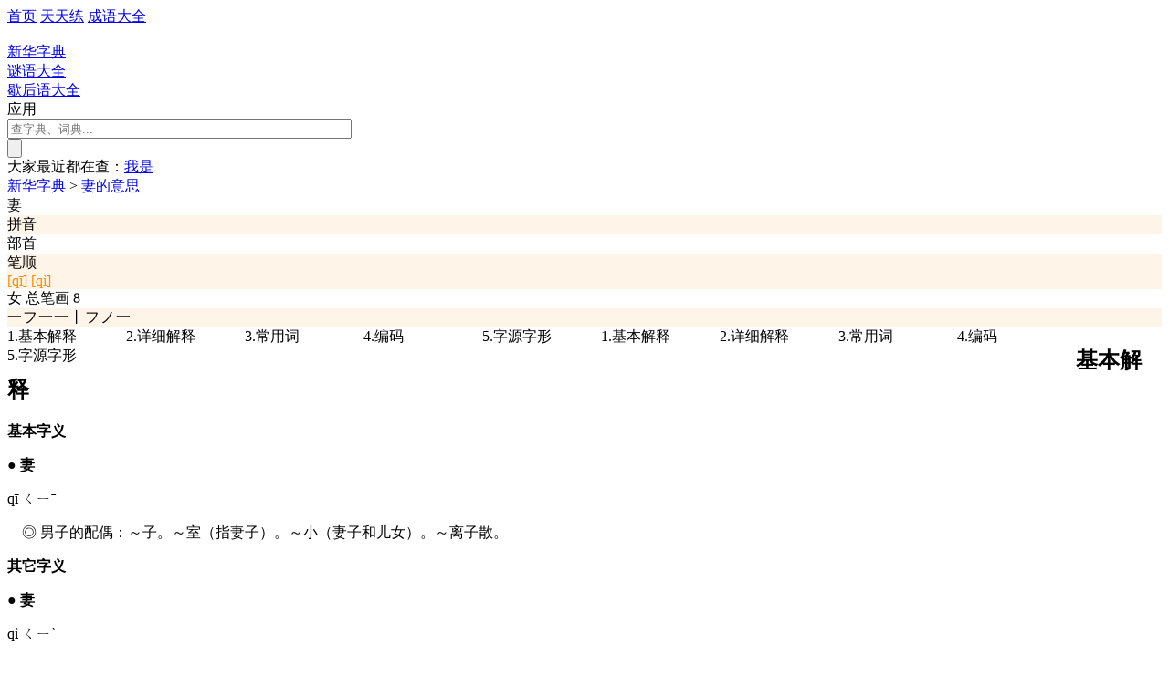

--- FILE ---
content_type: text/html; charset=UTF-8
request_url: http://www.leleketang.com/zidian/c-59bb.shtml
body_size: 6368
content:
<!DOCTYPE html PUBLIC "-//W3C//DTD XHTML 1.0 Transitional//EN" "http://www.w3.org/TR/xhtml1/DTD/xhtml1-transitional.dtd">
<html xmlns="http://www.w3.org/1999/xhtml">
<head>
	<link rel="alternate" href="http://m.leleketang.com/zidian/c-59bb.shtml" />
	<meta property="og:url" content="http://www.leleketang.com/zidian/c-59bb.shtml" />
	<meta http-equiv="Content-Type" content="text/html; charset=utf-8" />
	<title>妻的意思|妻的解释|妻的拼音|妻的笔顺-乐乐课堂</title>
	<meta name="description" content="妻的基本字义  ● 妻 qī  ㄑㄧˉ 　◎ 男子的配偶：～子。～室（指妻子）。～小（妻子和儿女）。～离子散。 其它字义  ● 妻 qì  ㄑㄧˋ 　◎ 以女嫁人。" />
	<meta name="keywords" content="妻的意思,妻的解释,妻的拼音,妻的笔顺" />
	<meta name="applicable-device" content="pc" />
	<link href="/min/VFCh2-yTmE3-3kh96-juJTz-b8ifI-10Cq5f-RRvBo-dFadF-s6kkN.css?t=1766990580" rel="stylesheet" type="text/css" />
	<link href="/min/BYGSc.css?t=1766990578" rel="stylesheet" type="text/css" />
	<script type="text/javascript" src="/min/12ArWF.js?t=1766990580"></script>
	<script type="text/javascript" src="/min/tAIvy.js?t=1766990578"></script>
	<script type="text/javascript" src="http://www.yibizi.com/ybz_core/core/ybz.min.js"></script>
	<script>
		var _hmt = _hmt || [];
		(function() {
			var hm = document.createElement("script");
			hm.src = "//hm.baidu.com/hm.js?8296a32ce52c7db4820be505c8738193";
			var s = document.getElementsByTagName("script")[0]; 
			s.parentNode.insertBefore(hm, s);
		})();
	</script>

</head>
<body>
<div class="header_placeholder">
	<div class="header">
		<div class="header_title clearfix">
			<div class = "header_left clearfix">
				<a class="header_item" href="/">首页</a><em></em>
				<a class="header_item" href="/cr/">天天练</a><em></em>
				<a class="header_item" href="/chengyu/">成语大全</a><em></em>
				<div class="header_item header_other" id="header_other">
					<div class="header_other_div">
						<div class="header_other_arrow"></div>
						<div class="header_other_list clearfix" id="header_other_list">
							<a href="/zidian/">
								<span class="header_other_item" style="background-position: 0px -680px"></span><br/>
								<selected_orange>新华字典</selected_orange>
							</a>
							<a href="/miyu/">
								<span class="header_other_item" style="background-position: 0px -920px"></span><br/>
								谜语大全
							</a>
							<a href="/yanyu/">
								<span class="header_other_item" style="background-position: 0px -760px"></span><br/>
								歇后语大全
							</a>
						</div>
					</div>
					<span>应用</span><span class="header_item_arrow"></span>
				</div>
			</div>
			<div style="float:right">
			</div>
		</div>
	</div>
</div>
		<div class="paper_clip"></div>
		<script>
			$('.paper_clip').click(function(){
				$('body').scrollTop(0);
			});
		</script><script type="text/javascript">
	function playAudio(e) {
		e.className = 'playing';
		e.children[0].addEventListener('ended', function () {
			e.className = '';
		});
		e.children[0].play();
	}
	var show = true;
	function swfShow() {
		if (show) {
			document.getElementById('swfdisplay').style.display = 'block';
			document.getElementById('sc').style.display = 'none';
			document.getElementById('borders').style.background = 'none';
			show = false;
		}
		else {
			document.getElementById('swfdisplay').style.display = 'none';
			document.getElementById('sc').style.display = 'block';
			document.getElementById('borders').style.background = 'url(image/18.png) -2px -6px no-repeat';
			show = true;
		}
	}
</script>
<div class="wrapper clearfix">
			<div class="ch_search clearfix">
			<a href="/index.php" title="乐乐课堂" class="ch_search_logo"></a>
			<form action="c.php" method="get">
				<div class="ch_search_size">
					<div class="ch_search_left">
						<input size=45 type="text" target="_blank" name="search" id="kw"
							placeholder="查字典、词典..." value="">
					</div>
					<script>
						//default||aero||chrome||opera||simple||idialog||twitter||blue||black||green
						YBZ_skin = "idialog";
						YBZ_tipsopen = false;
					</script>
					<a class="ch_search_pad" href="javascript:YBZ_open(document.getElementById('kw'));YBZ_tipsopen = false;"></a>
					<div class="ch_search_button">
						<input type="submit" value id="su">
					</div>
				</div>
			</form>
		<script type="text/javascript">
			$('form').submit(function(){
				if(escape($('#kw').val()).indexOf("%u")!=-1){
					location.replace("c.php?search="+$('#kw').val());
					return false;
				}
				else if($('#kw').val().match(/\D/)!=null){
					location.replace("pl2-"+$('#kw').val()+".shtml");
					return false;
				}
			});
		</script>
			<div class="ch_search_now">
				<span>大家最近都在查：</span><a href="c-6211.shtml">我</a><a href="c-662f.shtml">是</a>			</div>
		</div>		<div class="breadcrumb">
			<span><a href=".">新华字典</a></span><span> &gt; </span><span><a href="c-59bb.shtml">妻的意思</a></span>
		</div>
	<div class="pinyin_detail clearfix">
		<div class="pinyin_detail_header"></div>
		<div class="pin_detail_body clearfix">
			<div class="wrapper_left clearfix">
				<div class="ch_char clearfix">
					<div class="ch_char_main" id="borders">
						<object style="display:none;margin:9px;" id="swfdisplay" classid="clsid:D27CDB6E-AE6D-11cf-96B8-444553540000" width="92" height="92">
							<param name=movie value="/res/char/stroke/59bb.swf" ref>
							<param name=quality value=High>
							<param name="_cx" value="12383">
							<param name="_cy" value="1588">
							<param name="FlashVars" value>
							<param name="Src" ref value="/res/char/stroke/59bb.swf">
							<param name="WMode" value="Window">
							<param name="Play" value="-1">
							<param name="Loop" value="-1">
							<param name="SAlign" value>
							<param name="Menu" value="-1">
							<param name="Base" value>
							<param name="AllowScriptAccess" value="always">
							<param name="Scale" value="ShowAll">
							<param name="DeviceFont" value="0">
							<param name="EmbedMovie" value="0">
							<param name="BGColor" value>
							<param name="SWRemote" value>
							<param name="MovieData" value>
							<embed src="/res/char/stroke/59bb.swf" quality=high type="application/x-shockwave-flash" width="90" height="90">
							</embed>
						</object>
						<span id="sc">妻</span>
											</div>
					<div class="ch_char_breif">
						<div class="ch_char_cat">
							<div style="background:#fff4e8">拼音</div>
							<div>部首</div>
							<div style="background:#fff4e8">笔顺</div>
						</div>
						<div class="ch_char_detail">
							<div style="background:#fff4e8;">
																	<a href="pl2-qi.shtml" style="color:#ff8a00;text-decoration:none">[qī]</a><span onclick="playAudio(this)"><audio src="/res/char/tone/qi1.mp3"></audio></span>									<a href="pl2-qi.shtml" style="color:#ff8a00;text-decoration:none">[qì]</a><span onclick="playAudio(this)"><audio src="/res/char/tone/qi4.mp3"></audio></span>							</div>
							<div>
								<span class="ch_char_detail_half1">女</span>
								<span class="ch_char_detail_half2">总笔画</span>
								<span class="ch_char_detail_half3">8</span>
							</div>
							<div style="background:#fff4e8;max-height:36px;letter-spacing:1px" title="一フ一一丨フノ一">一フ一一丨フノ一</div>
						</div>
					</div>
				</div>
				<div id="empty" style="height:100px;display:none;"></div>
				<div class="ch_category clearfix fixed" id="cat_fixed">
									<div style="width:130px;float:left;">
					<a data-id="1">1.基本解释</a>
				</div>				<div style="width:130px;float:left;">
					<a data-id="2">2.详细解释</a>
				</div>				<div style="width:130px;float:left;">
					<a data-id="3">3.常用词</a>
				</div>				<div style="width:130px;float:left;">
					<a data-id="4">4.编码</a>
				</div>				<div style="width:130px;float:left;">
					<a data-id="5">5.字源字形</a>
				</div>				</div>
				<div class="ch_category clearfix" id="cat_move">
									<div style="width:130px;float:left;">
						<a data-id="1">1.基本解释</a>
				</div>				<div style="width:130px;float:left;">
						<a data-id="2">2.详细解释</a>
				</div>				<div style="width:130px;float:left;">
					<a data-id="3">3.常用词</a>
				</div>				<div style="width:130px;float:left;">
					<a data-id="4">4.编码</a>
				</div>				<div style="width:130px;float:left;">
					<a data-id="5">5.字源字形</a>
				</div>				</div>
				<div class="ch_details">
									<div id='ct1' class="ch_details_detail">
					<h2>基本解释</h2>
					<p><p><strong>基本字义</strong></p>  <p>● <strong>妻</strong></p> <p>qī  ㄑㄧˉ</p> <p>　◎ 男子的配偶：～子。～室（指妻子）。～小（妻子和儿女）。～离子散。</p> <p><strong>其它字义</strong></p>  <p>● <strong>妻</strong></p> <p>qì  ㄑㄧˋ</p> <p>　◎ 以女嫁人。</p></p>
				</div>				<div id='ct2' class="ch_details_detail">
					<h2>详细解释</h2>
					<p><p><strong>详细字义</strong></p>  <p>◎ <strong>妻</strong> qī</p> <p>〈名〉</p> <p>(1) (会意。小篆字形从女,从屮,从又。“屮”象家具形,又是手。合起来象女子手拿家具从事劳动的形象。本义:男子的正式配偶)</p> <p>(2) 同本义 [wife]</p> <p>妻,妇与夫齐者也。——《说文》</p> <p>庶人曰妻。——《礼记·曲礼》</p> <p>(3) 又</p> <p>天子有妻、有妾。</p> <p>聘则为妻,奔则为妾。——《礼记·内则》</p> <p>妻也者,亲之主也。——《礼记·哀公问》</p> <p>妻者,夫之合也。——《春秋繁露》</p> <p>夫妻反目。——《易·小畜》</p> <p>令妻寿母。——《诗·鲁颂·閟宫》</p> <p>(4) 又如:妻妾(嫡妻与侧室);妻房(妻室,妻子);妻儿(妻和儿女;妻);妻姊妹婚(再与亡妻之姊、妹缔结婚姻);妻谒(透过得宠的女子去干求请托)</p> <p>(5) 周代宫中女御 [woman's official in the court]</p> <p>天子有后,有夫人,有世妇,有嫔,有妻,有妾。——《礼记》</p> <p>(6) 另见 qì</p>           <p><strong>基本词义</strong></p>  <p>◎ <strong>妻</strong> qì</p> <p>〈动〉</p> <p>(1) 以女嫁人 [marry off one's daughter]</p> <p>黥布归 芮, 芮妻之。——《汉书·吴芮传》。注:“妻,嫁女与人也。”</p> <p>妻娶(嫁人和娶妻)</p> <p>(2) 娶女子为配偶 [marry a girl]</p> <p>齐侯又请妻之。——《左传·桓公六年》</p> <p>好色,人之所欲,妻帝之二女,而不足以解忧。——《孟子》</p> <p>(3) 奸淫 [rape]</p> <p>妻略妇女。——《后汉书》</p> <p>妻略(奸污霸占)</p> <p>(4) 另见 qī</p></p>
				</div>		<div id='ct3' class="ch_details_detail" class="clearfix">
			<h2 style="width:100%">常用词</h2><a href="w-52664.shtml">夫妻</a><a href="w-148953.shtml">妻儿老小</a><a href="w-148947.shtml">妻离子散</a><a href="w-148948.shtml">妻子</a><a href="w-218232.shtml">未婚妻</a><a href="w-229345.shtml">贤妻良母</a>			<a href="wl-59bb-1.shtml" class="all_words">更多></a>
		</div>			<div id='ct4' class="ch_details_detail">
				<h2>编码</h2><p style="width:50%;display:inline-block">统一码：U+59BB</p><p style="width:50%;display:inline-block">五笔：GVHV</p><p style="width:50%;display:inline-block">仓颉：JLV</p><p style="width:50%;display:inline-block">郑码：AXZM</p><p style="width:50%;display:inline-block">四角：50404</p>			</div>			<div id='ct5' class="ch_details_detail">
				<h2 style="width:100%">字源演变</h2>					 <div class="ch_details_ziyuan">
					 <p>甲骨文</p>
					 <img style="width:100px;height:100px" src="/res/char/ziyuan/jgw/ksj00030956.gif" />
					</div>					 <div class="ch_details_ziyuan">
					 <p>金文</p>
					 <img style="width:100px;height:100px" src="/res/char/ziyuan/jw/ksj00030955.gif" />
					</div>					 <div class="ch_details_ziyuan">
					 <p>小篆</p>
					 <img style="width:100px;height:100px" src="/res/char/ziyuan/xz/ksj00030954.gif" />
					</div>					 <div class="ch_details_ziyuan">
					 <p>楷体</p>
					 <img style="width:100px;height:100px" src="/res/char/ziyuan/kt/ksj00030953.gif" />
					</div>			</div>			<div id='ct6' class="ch_details_detail" class="clearfix">
				<h2 style="width:100%">字形对比</h2>					<div class="ch_details_ziyuan">
					 <p>中国大陆宋体</p>
					 <img style="width:100px;height:100px" src="/res/char/ziyuan/cn/ksj00030952.gif" />
					</div>					<div class="ch_details_ziyuan">
					 <p>香港明体</p>
					 <img style="width:100px;height:100px" src="/res/char/ziyuan/hk/ksj00030950.gif" />
					</div>					<div class="ch_details_ziyuan">
					 <p>日本明朝体</p>
					 <img style="width:100px;height:100px" src="/res/char/ziyuan/jp/ksj00030949.gif" />
					</div>					<div class="ch_details_ziyuan">
					 <p>韩国明朝体</p>
					 <img style="width:100px;height:100px" src="/res/char/ziyuan/kr/ksj00030948.gif" />
					</div>			</div>				</div>
				<div class="ch_comment">
					<div>
						<div id="sc_frame" data-settings="app:'zidian',aa:false,hh:false,hr:true,tf:'共{comments}条评论'"></div>
<script type="text/javascript" src="//www.leleketang.com/comments/js/c.min.js"></script>
					</div>
				</div>
			</div>
			<div class="wrapper_right clearfix">
						<div class="ch_links clearfix">
			<h2>妻的组词</h2>
			<a class="ch_links_words" href="wl-59bb-1.shtml">妻的组词</a>
			<a class="ch_links_idiom" target="_blank" href="/chengyu/results.php?k=妻">妻的成语</a>
		</div><div style="margin-top: 20px; width: 260px;"></div>		<div class="ch_same_tone clearfix">
			<h2>妻的同音字</h2>				<a class="ch_same_sc" href="c-4e03.shtml">七</a>				<a class="ch_same_sc" href="c-542f.shtml">启</a>				<a class="ch_same_sc" href="c-5668.shtml">器</a>				<a class="ch_same_sc" href="c-671f.shtml">期</a>				<a class="ch_same_sc" href="c-65d7.shtml">旗</a>				<a class="ch_same_sc" href="c-6f06.shtml">漆</a>				<a class="ch_same_sc" href="c-9f50.shtml">齐</a>				<a class="ch_same_sc" href="c-59bb.shtml">妻</a>				<a class="ch_same_sc" href="c-5c82.shtml">岂</a>				<a class="ch_same_sc" href="c-6b3a.shtml">欺</a>				<a class="ch_same_sc" href="c-5176.shtml">其</a>				<a class="ch_same_sc" href="c-679d.shtml">枝</a>				<a class="ch_same_sc" href="c-4e5e.shtml">乞</a>				<a class="ch_same_sc" href="c-5947.shtml">奇</a>				<a class="ch_same_sc" href="c-8d77.shtml">起</a>				<a class="ch_same_sc" href="c-6c14.shtml">气</a>				<a class="ch_same_sc" href="c-63ed.shtml">揭</a>				<a class="ch_same_sc" href="c-6c7d.shtml">汽</a>				<a class="ch_same_sc" href="c-4f01.shtml">企</a>				<a class="ch_same_sc" href="c-780c.shtml">砌</a>				<a class="ch_same_sc" href="c-9a91.shtml">骑</a>				<a class="ch_same_sc" href="c-5f03.shtml">弃</a>				<a class="ch_same_sc" href="c-621a.shtml">戚</a>				<a class="ch_same_sc" href="c-68cb.shtml">棋</a>				<a class="ch_same_sc" href="c-7948.shtml">祈</a>		</div>		<div class="ch_same_radical clearfix">
			<h2>妻的同部首字</h2>				<a class="ch_same_sc" href="c-5973.shtml">女</a>				<a class="ch_same_sc" href="c-59d1.shtml">姑</a>				<a class="ch_same_sc" href="c-5acc.shtml">嫌</a>				<a class="ch_same_sc" href="c-59a5.shtml">妥</a>				<a class="ch_same_sc" href="c-59e5.shtml">姥</a>				<a class="ch_same_sc" href="c-59b9.shtml">妹</a>				<a class="ch_same_sc" href="c-59ff.shtml">姿</a>				<a class="ch_same_sc" href="c-5982.shtml">如</a>				<a class="ch_same_sc" href="c-5a03.shtml">娃</a>				<a class="ch_same_sc" href="c-5a5a.shtml">婚</a>				<a class="ch_same_sc" href="c-5974.shtml">奴</a>				<a class="ch_same_sc" href="c-59d3.shtml">姓</a>				<a class="ch_same_sc" href="c-5a76.shtml">婶</a>				<a class="ch_same_sc" href="c-59cb.shtml">始</a>				<a class="ch_same_sc" href="c-5a07.shtml">娇</a>				<a class="ch_same_sc" href="c-5978.shtml">奸</a>				<a class="ch_same_sc" href="c-5a31.shtml">娱</a>				<a class="ch_same_sc" href="c-5ac2.shtml">嫂</a>				<a class="ch_same_sc" href="c-5ac1.shtml">嫁</a>				<a class="ch_same_sc" href="c-59dc.shtml">姜</a>				<a class="ch_same_sc" href="c-5a18.shtml">娘</a>				<a class="ch_same_sc" href="c-59d4.shtml">委</a>				<a class="ch_same_sc" href="c-5987.shtml">妇</a>				<a class="ch_same_sc" href="c-59bb.shtml">妻</a>				<a class="ch_same_sc" href="c-5a01.shtml">威</a>		</div>			</div>
		</div>
		<div class="pin_detail_foot"></div>
	</div>
</div>
<script>
	$(window).scroll(function () {
		if ($(window).scrollTop() >= 360) {
			$('#cat_move').hide();
			$('#empty').show();
			$('#cat_fixed').show();
		}
		if ($(window).scrollTop() < 360) {
			$('#cat_move').show();
			$('#empty').hide();
			$('#cat_fixed').hide();
		}
	});
	$('.ch_category').find('a').click(function () {
		var val = $(this).data('id');
		console.log($(this));
		var position = $('.ch_details').find('#ct' + val).offset();
		$(window).scrollTop(position['top'] - 156);
	});
</script>
<div class="footer">
    <div class="f_wrapper clearfix">
		<span class="f_bd">商务合作：<span style="font-family:Arial">bd@leleketang.com</span></span><span class="sep_line">|</span><span class="f_feedback">微信官方服务号：LeleAcademy　联系电话：400-630-8900</span><span class="sep_line">|</span><!-- <a href="/room/pn_home.php" target="_blank" rel="nofollow">营销推广</a><span class="sep_line">|</span> --><a class="go_wap" href="javascript:;" onclick="document.cookie='gs_browse_mode=wap;path=/;domain=.leleketang.com';top.location.reload();">触屏版</a><span class="sep_line">|</span> 
    </div>
	<p class="copyright">©2014 北京乐乐高尚教育科技有限公司 www.leleketang.com All Rights Reserved. </p>
	<a class="copyright" target="_blank" href="http://www.beian.gov.cn/portal/registerSystemInfo?recordcode=11010802022053" style="display:inline-block;text-decoration:none;margin-left:5px;"><img src="/image/beian.png" style="float:left;margin-top:3px;"/><p style="float:left;height:28px;line-height:28px;margin: 0px 0px 0px 2px; color:#fff;text-indent: 0;">京公网安备 11010802022053号</p></a>
	<a class="copyright" target="_blank" href="https://beian.miit.gov.cn/" style="display:inline-block;text-decoration:none;margin-left:5px;"><p class="copyright">京ICP备14034840号-1</p></a>
</div>

</body>
</html>